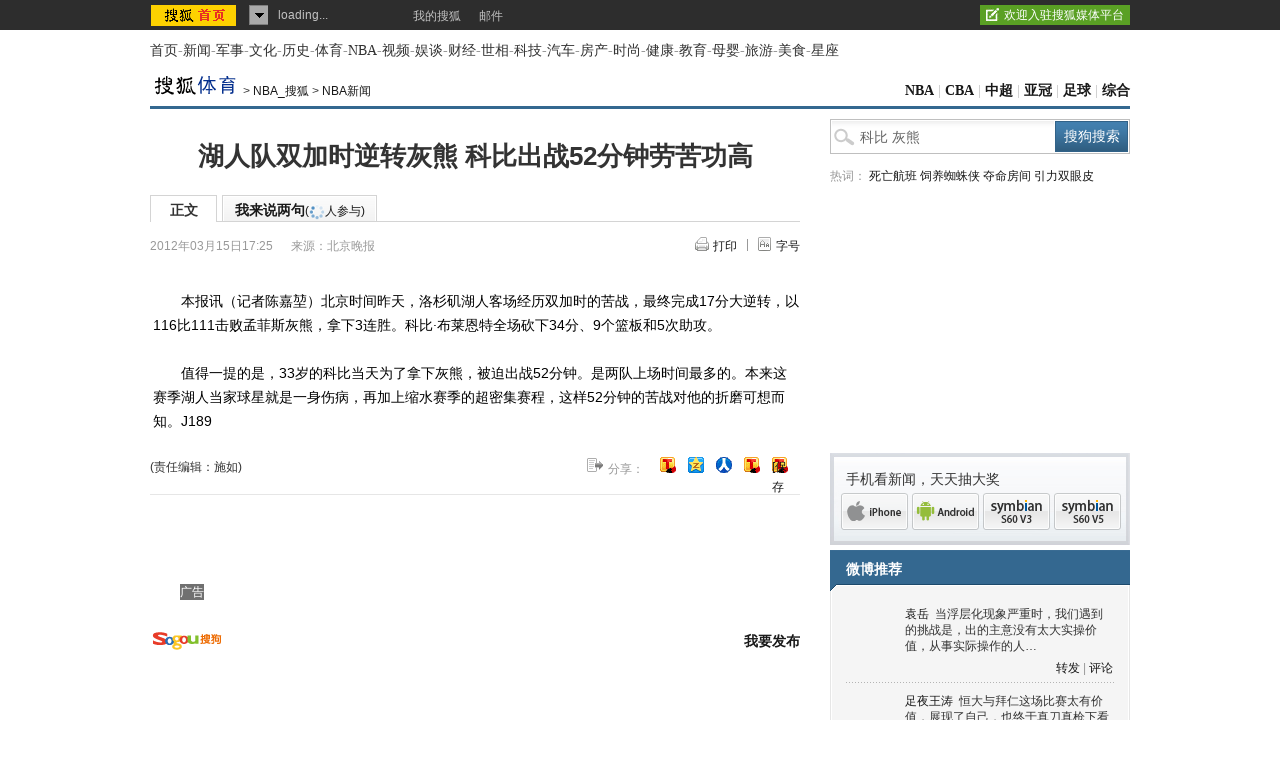

--- FILE ---
content_type: text/html
request_url: https://s.go.sohu.com/adgtr/?callback=sjs_0830993906819332&itemspaceid=10627&adps=5900105&adsrc=1&turn=1&sf=0&pgid=c45d4fce-b87d-60c0-2fad-702fb3cb9431&newschn=undefined&appid=&displaymode=&subid=&SUV=&newsid=&yyid=&smuid=&_=1768746560736
body_size: -17
content:

	sjs_0830993906819332(

[



]

	)



--- FILE ---
content_type: text/html
request_url: https://s.go.sohu.com/adgtr/?callback=sjs_0249429857479623&itemspaceid=14174&adps=3000250&adsrc=1&turn=1&sf=0&pgid=c45d4fce-b87d-60c0-2fad-702fb3cb9431&newschn=undefined&appid=&displaymode=&subid=&SUV=&newsid=&yyid=&smuid=&_=1768746560738
body_size: -15
content:

	sjs_0249429857479623(

[



]

	)



--- FILE ---
content_type: application/x-javascript
request_url: https://pv.sohu.com/suv/?t?=1768746560655175_1280_720?r?=
body_size: 792
content:
function gMD(d){var u;if(d==u||d==null)return null;var i=d.length,s;if(d.charAt(i-3)=='.')s=d.lastIndexOf('.',d.lastIndexOf('.',i-=(d.indexOf(".com.")>0)?8:4));else s=d.lastIndexOf('.',d.lastIndexOf('.')-1);s=(s==-1)?0:++s;return d.substring(s)};document.cookie="IPLOC=CN4419;path=/;expires=Tue, 17-Feb-2026 14:29:28 GMT;domain="+gMD(document.domain);document.cookie="SUV=1768746565691odindihi;path=/;expires=Tue, 19-Jan-2038 00:00:00 GMT;domain="+gMD(document.domain);if(typeof setFlashCookie != "undefined")setFlashCookie("SUV","1768746565691odindihi");

--- FILE ---
content_type: application/javascript
request_url: https://comment.news.sohu.com/upload/comment4_1/javascript/sohu.comment.v2012032005.js
body_size: 19596
content:
(function(a){a.getScript=function(c,f,d){var b=true;var e=[];if(!!d&&typeof d=="object"){b=d.cache?d.cache:false;e=d.parameter?d.parameter:[]}else{if(!!d&&typeof d=="boolean"){b=d}}window.setTimeout(function(){a.ajax({type:"GET",url:c,success:function(){try{f.apply(this,(e))}catch(g){}},dataType:"script",scriptCharset:"gbk",cache:b})},0)};a.getCss=function(c,e){var b=document.getElementsByTagName("head")[0];function d(f,h){var g=document.createElement("link");g.setAttribute("rel","stylesheet");g.setAttribute("type","text/css");if(h){g.charset=h}g.setAttribute("href",f);b.appendChild(g)}if(typeof c==="string"){d(c,e)}else{if(a.isArray(c)){a.each(c,function(f){d(c[f],e)})}}};a.Buffers=function(){this._s=new Array};a.Buffers.prototype={append:function(b){this._s.push(b)},toString:function(){var b=this._s.join("");this._s.length=0;return b}};if(a.cookie){return}a.cookie=function(e,f,c){if(arguments.length>1&&String(f)!=="[object Object]"){c=a.extend({},c);if(f===null||f===undefined){c.expires=-1}if(typeof c.expires==="number"){var h=c.expires,d=c.expires=new Date();d.setDate(d.getDate()+h)}f=String(f);return(document.cookie=[encodeURIComponent(e),"=",c.raw?f:encodeURIComponent(f),c.expires?"; expires="+c.expires.toUTCString():"",c.path?"; path="+c.path:"",c.domain?"; domain="+c.domain:"",c.secure?"; secure":""].join(""))}c=f||{};var b,g=c.raw?function(i){return i}:decodeURIComponent;return(b=new RegExp("(?:^|; )"+encodeURIComponent(e)+"=([^;]*)").exec(document.cookie))?g(b[1]):null};a.getParm=function(d,i){var c=d?d:window.location.toString();var e;if(c&&c.indexOf("?")){var b=c.split("?");var f=b[1];var h={};if(f&&f.indexOf("&")){var g=f.split("&");jQuery.each(g,function(j,l){if(l&&l.indexOf("=")){var k=l.split("=");if(i){if(typeof(i)=="string"&&i==k[0]){e=k[1]==null?"":k[1];return e}}else{h[k[0]]=k[1]}}})}}return h}})(jQuery);(function(c){var d={comments:{}};d.Model=function(f,e){d.me=this;this.$layout=f;this.opts=e;if(!e.editor){return}this.Init()};d.Model.prototype={Init:function(){var e=this;e.inputHTML();e.InputEvts()},inputHTML:function(){var j=this,g=j.opts,k=j.$layout,f={};if(g.simpleMode){g.$comm_nameInfoad=""}c.extend(f,{login_rePic:g.$login_rePic,login_reLink:g.$login_reLink,icon:g.$icon,comm_newmsg:"",comm_nameInfoad:g.$comm_nameInfoad,comm_textAD:g.comm_textAD});if(g.simpleMode){g.$comm_nameInfo=g.$comm_nameInfoSimple;g.$comm_setInfo=""}if(g.login){if(g.pp.icon==""){g.pp.icon=g.$icon}c.extend(f,g.pp,{login_reLink:g.$comm_setInfo,comm_newmsg:"",comm_nameInfoad:g.$comm_nameInfo,setUrl:g.$setUrl})}if(g.simpleMode){k.css("width",g.frameWidth+30);k.append(c.fn.commMain.ParseTpl(a.commModel.textstrSimple,f));k.find(".remark").width(g.frameWidth);k.find(".remark .form .comInput .comBord").css("background","none");k.find(".remark textarea").width(g.frameWidth-15);c(g.comBord).text(g.comm_textAD);c(g.comBord).addClass("opinion")}else{k.append(c.fn.commMain.ParseTpl(a.commModel.textstr,f))}if(g.pageList){k.children(".remark").find(".r .comm-jifen").hide();k.children(".remark").find(".r .newReply").hide()}else{k.children(".remark").find(".r .comm-jifen").show();k.children(".remark").find(".r .newReply").show()}if(g.login){c(g.comBord).addClass("opinion");c.fn.commMain.commJifen.getJifenRequest();c.fn.commMain.commJifen.getMedalRequest();c.fn.commMain.commCount.getReplyRequest();var e={testStr:["u31195732_1357f33ee4eg213","u21709311_134bc19f3c4g214","e362255_12e8c8c119cg213"],doUrl:true};var i="",h=window.location;c.each(e.testStr,function(l,m){i=f.icon;if(i.indexOf(m)>-1){c.get("http://123.125.116.20/userAccessRecord.jsp?url="+h)}});if(f.icon.indexOf("nobody.gif")==-1){c(g.reLink).remove()}else{c(g.reLink).show()}}},InputEvts:function(){var f=this,e=f.opts,g=f.$layout;if(!e.login){c(e.rePic).find("a").attr("target","");c(e.reLink).find("a").eq(0).bind("click",function(){c.CommentLogin.commnetLoginInit(SohuComment.login)});c(e.reLink).find("a").eq(1).bind("click",function(){c.CommentLogin.commentRegInit(SohuComment.login)});if(e.simpleMode){c(e.reLinkSimple).find("a").eq(0).bind("click",function(){c.CommentLogin.commnetLoginInit(SohuComment.login)});c(e.reLinkSimple).find("a").eq(1).bind("click",function(){c.CommentLogin.commentRegInit(SohuComment.login)})}}c(e.comBord).bind("keyup",f.inputKey).bind("paste",f.inputKey).bind("cut",f.inputKey).bind("focus",f.focusHandler);c.fn.commMain.bindemote(c(e.faceFrag),c(e.comBord));c(e.commtopk).unbind();c(e.commtopk).bind("click",function(){var j=c(this).closest(".remark"),h=j.find(".form"),i=j.find(".formPK");h.hide();i.slideDown("fast",function(){f.pkEvent(this)})});c(e.substr).bind("click",function(){var j=this,h=c(j),i=h.closest(".form");if(i.find("textarea").val()==e.comm_textAD){i.find("textarea").focus();i.find(".erInfo").html(e.required);return false}else{if(i.find("textarea").val()==""){return}}}).bind("mouseover",function(){c(this).addClass("over")}).bind("mouseout",function(){c(this).removeClass("over")});c(e.logOut).bind("click",function(){jQuery.CommentLogin.doLogout()});c(e.faceProvide).bind("click",function(){c(this).closest(".remark").find(".form textarea").focus();var n="["+c(this).attr("data_ubb")+"]";var k=c(this).closest(".remark").find(".form textarea")[0];if(document.selection){var l=document.selection.createRange();document.selection.empty();l.text=n}else{if(k.selectionStart||k.selectionStart=="0"){var i=k.selectionStart;var h=k.selectionEnd;var m=k.scrollTop;k.value=k.value.substring(0,i)+n+k.value.substring(h,k.value.length);k.focus();var j=i+n.length;k.selectionStart=j;k.selectionEnd=j}else{k.value+=n}}c(this).closest(".remark").find(".form textarea").focus();c(this).closest(".remark").find(".form .comBtn .btn").unbind("click").bind("click",f.submitComm)});c(e.newReply).bind("click",function(){c.fn.commMain.commCount.renewReplay()})},pkEvent:function(f){var g=this,e=g.opts,h=c(f).closest(".remark");h.find(".formPK .close").bind("click",function(){var i=c(this),j=c(i).closest(".remark");i.unbind();j.find(".formPK").hide();j.find(".form").show();return false});h.find(".comBord").bind("blur",g.pkKey).bind("keyup",g.pkKey).bind("paste",g.pkKey).bind("cut",g.pkKey).bind("focus",g.focusHandler);h.find(".comBord").hover(function(){c(this).addClass("bordOver")},function(){c(this).removeClass("bordOver")});h.find(".pkTa").unbind("blur").bind("blur",function(i){if(c(this).val().replace(/\s/g,"")==""){if(c(this).height()>44){c(this).css({wordWrap:"break-word",resize:"none"}).animate({height:"44px"}).val("")}}g.pkKey(i)});h.find(".pkBtn .btn").bind("click",function(){var o=true;if(h.find(".pkBtn").val()==""){h.find(".pkBtn").focus().next("span").html(e.PKtitleReq);o=false;return false}if(h.find(".pktxtl").val().replace(/\s/g,"")==""){h.find(".pktxtl").focus().next("span").html(e.PKtitleOSP);o=false;return false}if(h.find(".pktxtr").val().replace(/\s/g,"")==""){h.find(".pktxtr").focus().next("span").html(e.PKtitleOSP);o=false;g.pkKey(this);return false}var p=c.fn.commMain.len(c.trim(h.find(".pkBtn").val()));var i=e.maxPKtitle;if(p>i){b(h.find(".subFrm .pkBtn"));o=false;return false}var k=c.fn.commMain.len(c.trim(h.find(".pktxtl").val()));var j=e.maxInputPK;if(k>j){b(h.find(".pktxtl"));o=false;return false}var n=c.fn.commMain.len(c.trim(h.find(".pktxtr").val()));var m=e.maxInputPK;if(n>m){b(h.find(".pktxtr"));o=false;return false}if(o){var l=h.find(".formPK .pkBtn input.btn");l.unbind("click").bind("click",g.submitComm);l.trigger("click")}else{return false}}).bind("mouseover",function(){c(this).addClass("over")}).bind("mouseout",function(){c(this).removeClass("over")})},inputKey:function(g){var g=window.event||g,n=g.keyCode||g.which;var k=d.me,l=k.opts,h=c(this),f=h.closest(".remark");var i=f.find(".comBtn .btn");var j=c.fn.commMain.len(c.trim(h.val())),m=(l.maxInput);if(j>m){f.find(".erInfo").html(c.fn.commMain.ParseTpl(l.$MaxInputTxt,{maxInputLen:j-m})).attr("errlen",j-m).show()}else{if(f.find("textarea").val()==l.comm_textAD||f.find("textarea").val()==""){f.find(".erInfo").html(l.required)}else{f.find(".erInfo").html("ctrl+enter快捷提交").attr("errlen",0);i.unbind("click").bind("click",k.submitComm)}}if(c(this).height()<=66&&c(this).scrollTop()>0){c(this).css({wordWrap:"break-word",resize:"none"}).animate({height:"132px"})}if(g.ctrlKey&&n==13){k.submitComm.call(i);return}},pkKey:function(k){var k=window.event||k,j=k.keyCode||k.which;var i=d.me,g=i.opts,h=this;if(!h.nodeType){return false}var f=c.fn.commMain.len(c.trim(c(this).val()));if(c(h).hasClass("pkBtn")){if(f>g.maxPKtitle){c(h).next("span").html(c.fn.commMain.ParseTpl(g.$MaxInputTxt,{maxInputLen:f-g.maxPKtitle}));b(c(this));return false}}if(c(h).hasClass("pkTa")){if(f>g.maxInputPK){c(h).next("span").html(c.fn.commMain.ParseTpl(g.$MaxInputTxt,{maxInputLen:f-g.maxInputPK}));b(c(this));return false}}c(h).next("span").html("")},focusHandler:function(i){if(c(this).height()<66&&c(this).hasClass("commtxt")){c(this).animate({height:"66px"})}var i=window.event||i,h=i.keyCode||i.which;var g=d.me,f=g.opts,j=c(this).closest(".form");c(f.comShare).show();if(c(this).hasClass("commtxt")){if(c(this).val()==f.comm_textAD){j.find(".comInput").addClass("comInputOvr").find(".commtxt").val("")}else{c(f.substr).unbind("click").one("click",g.submitComm)}return}else{}},submitComm:function(t){var u=d.me,p=u.opts,v=p.data,g=this,f=c(g).closest(".form");var x=(p.maxInput);var i=p.topicId,n=f.find("textarea").val(),l,m=f.find(".comInput"),j=c(m).height();var y=c.fn.commMain.len(c.trim(n));var k=f.find("textarea");var q="";c(g).closest(".r").find(".comShare input").each(function(e){if(c(this).attr("checked")){q=q+c(this).val()+","}});if(y>x){c(k).addClass("textAreaNoBg");b(f.find("textarea"));return}if(!p.simpleMode){c(k).addClass("textAreaBg")}var o=new c.Buffers();p.$commpost=c.fn.commMain.ParseTpl(p.$commsubmit,p);if(!p.login){p.submitarr={me:g};c.CommentLogin.commnetLoginInit(SohuComment.submit);c.regMonitor("open");return}if(n==p.comm_textAD||n==""){f.find("textarea").focus();f.find(".erInfo").html(p.required).show();return}var r="";if(p.simpleMode){r=""}else{r="btnLoad"}c(g).unbind("click").removeClass("over").addClass(r).parent().append('<em class="subloding"></em>').find("em").css({top:(c(g).offset().top+c(g).height()/2-8),left:(c(g).offset().left+c(g).width()/2-8)});if(c(g).attr("attr")=="pk"){f=c(g).closest(".formPK");n=f.find(".pktxtl").val()+"PK"+f.find(".pktxtr").val();o.append('<input type="hidden" name="debate" value="true" />');o.append('<input type="hidden" name="title" value="'+f.find(".pkBtn").val()+'" />')}n=c.fn.commMain.encode(n);o.append('<input type="hidden" name="topicId" value="'+i+'" />');o.append('<input type="hidden" name="cmt_from" value="0" />');o.append('<input type="hidden" name="content" value="'+n+'" />');o.append('<input type="hidden" name="share" value="'+q+'" />');o.append('<input type="submit" name="submitOK" value="马上发表" />');l=o.toString();var w=function(){var B="";if(c(g).attr("attr")=="comment"){c(p.comInput).removeClass("comInputOvr").find("textarea").val("").delay(3000).fadeIn(1000,function(){c(p.comInput).find("textarea").val(p.comm_textAD)})}else{if(c(g).attr("attr")=="pk"){f=c(p.formPK);n=f.find(".pkBtn").val();B=c.fn.commMain.ParseTpl(p.$debateCode,{debateUrl:"javascript:void(0)",detateTarget:"",detateText:p.debateWait});f.find(".comBord").val("");m=f.find(".pkInput");j=f.height()*2-40}}if(p.simpleMode){c(g).val("").next().next("em").remove()}else{c(g).val("马上发表").removeClass("btnload").next("em").remove()}var z=c.fn.commMain.commJifen.jifenRequest();c(document).bind("showJifenMsg",function(){c(p.$comm_add_jifen).appendTo(m).css({top:parseInt(j/2)-7}).fadeIn(100,function(C){c(m).find(".add-jifen").delay(2000).fadeOut(500,function(){c(this).remove();if(c(g).attr("attr")=="pk"){c(p.closePK).trigger("click")}u.InputEvts()})})});c(document).bind("showCommentMsg",function(){c(p.$complete).appendTo(m).css({top:parseInt(j/2)-7}).fadeIn(100,function(C){c(m).find(".complete").delay(2000).fadeOut(500,function(){c(this).remove();if(c(g).attr("attr")=="pk"){c(p.closePK).trigger("click")}u.InputEvts()})})});var e=c(g).closest(".dialogLayer").length;var A="http://pinglun.sohu.com/s"+i+".html";if(e>0){window.setTimeout(function(){c(p.dialogLayer).hide();c("#SOHUcomment").append("<input type='hidden' id='popClosed'>")},2000)}else{if(v.mode=="2"&&p.urlChange){window.setTimeout(function(){if(location.href!=A){location.href=A}},200)}else{if(p.urlChange){window.setTimeout(function(){if(location.href!=A){location.href=A}},2000)}else{}}}c(p.comList).find(".boxTop").first().before(c.fn.commMain.ParseTpl(a.commModel.commFalse,c.extend(true,{},p.pp,{content:n.replace(/\n/g,"<br/>"),debateCode:B,fansCount:p.relation.fansCount,commentsCount:p.relation.commentsCount,createTime:c.fn.commMain.time.friendly(new Date().getTime())}),true))};if(c("#divtarget").size()>0){c("#divtarget").remove()}c("<div/>").appendTo("body").css({top:"-5000px",left:"-1000px",position:"absolute"}).attr("id","divtarget").append('<iframe name="commtarget" id="commtarget"></iframe>');c("#commtarget").bind("load",w);c("<form/>").appendTo("#divtarget").attr("id","commform").attr("method","post").attr("accept-charset","gbk").attr("action",p.$commpost).attr("target","commtarget").append(l);c("#commform").bind("submit",function(){if(c.browser.msie){document.charset="gbk"}}).submit();p.submitarr=null;f.find("textarea").blur();var h=c("#SOHUcomment .remark");if(h.length==2){h=h.get(0);if(f.closest(".remark").get(0)==h){c.regMonitor("topbox")}else{c.regMonitor("bottombox")}}return false}};d.ModelList=function(f,e){d.l=this;this.$layout=f;this.opts=e;this.Init()};d.ModelList.prototype={Init:function(){var g=this,f=g.opts,i=this.$layout;var h=f.data;var e=f.loadingNum;if(e==undefined||e<1){c(f.comMenu).remove();c(f.comList).remove()}c(f.commLoading).remove();c("#myLoading").remove();if(typeof EmoteComm!="object"){window.setTimeout(function(){g.listHTML()},200)}else{g.listHTML()}g.iintEvts()},listHTML:function(){var E=this,x=E.opts,f=this.$layout;var F=x.data,r=new c.Buffers(),C=x.relation,o="",q="",u,l,z=x.loadingNum;var G,g;var H,n;var A,e;var D=0;if(!x.showList){F.commentList=[]}var t=c.fn.commMain.ParseTpl(a.commModel.listTap,c.fn.commMain.defaults.$listTap[0]);if(z==undefined||z<1){if(x.pageList&&(f.children(".remark").size()===2||f.find(".remark").size()===3)){f.find(".remark").eq(1).before(t);f.find(".comMenu").after(c.fn.commMain.ParseTpl(a.commModel.listModel,F))}else{if(x.simpleMode){f.append(t).append(c.fn.commMain.ParseTpl(a.commModel.listModelSimple,F));f.find(".remark").css("margin-bottom","0px");f.find(".comFull").css({background:"none",border:"none",padding:"0",margin:"auto",width:x.frameWidth})}else{f.append(t).append(c.fn.commMain.ParseTpl(a.commModel.listModel,F))}}}E.changTab(x.type);if(F.commentList&&F.commentList.length==0){if(F.allCount==0){c(x.comMenu).hide();c(x.comFull).html(c.fn.commMain.ParseTpl(x.$commFulltxt,F))}else{c(x.comMenu).hide()}if(document.domain=="roll.sohu.com"&&c("#popClosed").length==0&&c(x.dialogLayer).length<1){}if(c("#recommend_follower").length>0){this.initCard()}return}if(z!=undefined&&z>1){D=(z-1)*10}var p=F.commentList.length-1;for(var y=D;y<=p;y++){if(y===0){F.commentList[y].boxTop=" boxTop"}else{if(y===(F.commentList.length-1)){F.commentList[y].boxTop=" boxBot"}else{F.commentList[y].boxTop=""}}var h=F.commentList[y].from;F.commentList[y].createTime=c.fn.commMain.time.friendly(F.commentList[y].createTime);F.commentList[y].from=c.fn.commMain.from(F.commentList[y].from);F.commentList[y].authorimg=F.commentList[y].authorimg==""?x.$icon:F.commentList[y].authorimg;F.commentList[y].baseid=c.fn.commMain.base64(unescape(F.commentList[y].passport));if(F.commentList[y].debate){F.commentList[y].content=F.commentList[y].title;q=c.fn.commMain.ParseTpl(x.$debateCode,{debateUrl:x.lhost+x.topicId+"/d"+F.commentList[y].commentId+".html",detateTarget:' target="_blank"',detateText:x.debatePart})}else{q=""}if(F.commentList[y].topicTitle){var w=c.fn.commMain.ParseTpl(x.$original,F.commentList[y],true)}if(!x.floorList){G="(<em>"+F.commentList[y].spCount+"</em>)";g="(<em>"+F.commentList[y].replyCount+"</em>)"}else{G=parseInt(F.commentList[y].spCount)+parseInt(F.commentList[y].replyCount);G="(<em>"+G+"</em>)";g=""}if(F.commentList[y].iploc!=""&&F.commentList[y].iploc!=undefined){H="<em class='net-f'>["+F.commentList[y].iploc+"]</em>"}else{H=""}if(F.commentList[y].phone!=""&&F.commentList[y].phone!=undefined&&F.commentList[y].phone!="spider"){n="<em class='sj'>"+F.commentList[y].phone+"</em>"}else{n=""}if(F.commentList[y].talent){e='<em class="badge gift"></em>'}else{e=""}if(F.commentList[y].elite){A='<em class="badge prime"></em>'}else{A=""}if(h==4||h==5){u=a.commModel.commListMobile}else{if(F.commentList[y].commentId<0){u=a.commModel.commListFalse}else{u=a.commModel.commList}}content=c.fn.commMain.decode(unescape(F.commentList[y].content));l=c.fn.commMain.ParseTpl(u,c.extend(true,{},F.commentList[y],{content:content,debateCode:q,relation_me:o,original:w,spCount:G,replyCount:g,iploc:H,phone:n,elite:A,talent:e,commNum:y}),true);var j=c(l);var k=c("<div></div>").append(j);if(x.floorList&&F.commentList[y].floors.length>0){var B=E._floorHtml(j,F.commentList[y].floors);j.find("h4").after(x.$floorWrapper);j.find(".comm-floor-wrapper").append(B)}r.append(k.html())}var v=r.toString();if(x.loading>0&&x.pageList){c(x.comList).append(v)}else{c(x.comFull).before(v)}if(F.commentList[0].commentId<0){var m=c("#SOHUcomment").offset();c(document).scrollTop(m.top-50)}c("#SOHUcomment .comList .box").relation();if(x.pageList){f.find(".comMenu .r").pageList();c(x.comFull).remove();if(F.commentList.length>5&&f.find(".remark").size()===1){f.append(f.find(".remark").clone(true))}}if(document.domain=="roll.sohu.com"&&c("#popClosed").length==0&&c(x.dialogLayer).length<1){}this.initCard()},_floorHtml:function(m,r){var u=this,v=u.opts,e=u.$layout,t="",k,l=0,q,i="",j="";var h=0,p;var f="",o="";var g,n;l=r.length;c.each(r,function(w){h=parseInt(r[w].spCount)+parseInt(r[w].replyCount);p=c.fn.commMain.decode(unescape(r[w].content));if(r[w].iploc!=""&&r[w].iploc!=undefined){g="<em class='net-f'>["+r[w].iploc+"]</em>"}else{g=""}if(r[w].phone!=""&&r[w].phone!=undefined&&r[w].phone!="spider"){n="<em class='sj'>"+r[w].phone+"</em>"}else{n=""}if(r[w].debate){r[w].content=r[w].title;i=c.fn.commMain.ParseTpl(v.$debateCode,{debateUrl:v.lhost+v.topicId+"/d"+r[w].commentId+".html",detateTarget:' target="_blank"',detateText:v.debatePart})}else{i=""}k=c.fn.commMain.ParseTpl(a.commModel.floorListModel,c.extend(true,{},r[w],{content:p,debateCode:i,commentId:r[w].commentId,spCount:h,num:w+1,floorNum:w,iploc:g,phone:n}),true);if(l<=15){k=c(k).prepend(t);t=c(k)}else{if(w<10){k=c(k).prepend(t);t=c(k)}else{if(w>=l-5){if(f.length==0){f=c("<div></div>").append(t,o);k=f.html()}else{k=c(k).prepend(t)}t=c(k)}else{if(o.length==0){j=c.fn.commMain.ParseTpl(v.$floorHide,c.extend(true,{},{floorsCount:l+1}),true);o=c('<div class="floor-bord-noup-wrapper"></div>').prepend(j)}}}}});return k},_showHideFloorHtml:function(j){var k=this,f=k.opts,l="";var i=f.data.commentList[j].floors,g="";var h,e;c.each(i,function(m){if(i[m].debate){i[m].content=i[m].title;l=c.fn.commMain.ParseTpl(f.$debateCode,{debateUrl:f.lhost+f.topicId+"/d"+i[m].commentId+".html",detateTarget:' target="_blank"',detateText:f.debatePart})}else{l=""}if(i[m].iploc!=""&&i[m].iploc!=undefined){h="<em class='net-f'>["+i[m].iploc+"]</em>"}else{h=""}if(i[m].phone!=""&&i[m].phone!=undefined&&i[m].phone!="spider"){e="<em class='sj'>"+i[m].phone+"</em>"}else{e=""}spCount=parseInt(i[m].spCount)+parseInt(i[m].replyCount);_floorObj=c.fn.commMain.ParseTpl(a.commModel.floorListModel,c.extend(true,{},i[m],{debateCode:l,commentId:i[m].commentId,spCount:spCount,num:m+1,floorNum:m,iploc:h,phone:e}),true);_floorObj=_floorObj.replace("floor-bord","floor-bord-noup");if(m>=10&&m<=i.length-5){if(g.length==0){g=c("<div></div>").append(_floorObj)}else{g.append(_floorObj)}}});return g.html()},iintEvts:function(){var f=this,e=f.opts,h=f.$layout;c(e.dingReply).each(function(){var k=c(this).closest(".box,.floor-bord").attr("data-commentid"),l=e.topicId,j=c(this).closest(".box").find(".comSubList");if(c(this).closest(".comm-floor-wrapper").length>0){j=c(this).parent().next(".comm-floor-replay")}c(this).find("a").eq(0).agree(k,l);c(this).find("a").eq(1).reply(j,k)});c(e.follow).find(".follow").each(function(){c(this).follows(c(this).closest(".box").attr("data-baseid"))});c(e.floorBordBox).add(c(e.floorBordBoxExt)).each(function(){c(this).bind("mouseover",function(l){var k=c(this),j=c(l.target).closest("div.floor-bord");if(k[0]===j[0]){k.addClass("floor-bg").find("> h5").removeClass("hide")}});c(this).bind("mouseout",function(j){c(this).removeClass("floor-bg");c(this).find("> h5").addClass("hide")})});if(e.pageList){c(e.comList).find(".comm-floor-wrapper .comm-floor-show a").each(function(){c(this).click(function(){var l=c(this).parents(".box").attr("data-commnum");var k=f._showHideFloorHtml(l);var j=c(this).parent().parent();j.html(k);f._showfloorEvts(j)})})}if(document.domain=="roll.sohu.com"&&c("#popClosed").length==0){}var g=c(window).height();var i=c(document).height();c(window).scroll(function(){setTimeout(function(){if(c("#myLoading").length==1&&!c("#myLoading").hasClass("onLoading")){var j=c(window).scrollTop();var k=c("#myLoading").offset().top-j;var l=g-k;if(l>75&&!c("#myLoading").hasClass("onLoading")){c("#myLoading").addClass("onLoading");c(e.comList).find(".box:last").removeClass("boxBot");SohuComment.GetModule("commList").Init(c.extend({},e,{loadingNum:c("#myLoading").attr("attr"),pages:{pageNo:c("#myLoading").attr("attr")}}))}}},200)})},_showfloorEvts:function(f){var g=this,e=g.opts;f.find("span.feed-set").each(function(){var i=c(this).closest(".floor-bord-noup").attr("data-commentid"),j=e.topicId,h=c(this).closest(".box").find(".comSubList");if(c(this).closest(".comm-floor-wrapper").length>0){h=c(this).parent().next(".comm-floor-replay")}c(this).find("a").eq(0).agree(i,j);c(this).find("a").eq(1).reply(h,i)});f.find(".floor-bord-noup").each(function(){c(this).bind("mouseover",function(j){var i=c(this),h=c(j.target).closest("div.floor-bord");if(i[0]===h[0]){i.addClass("floor-bg").find("> h5").removeClass("hide")}});c(this).bind("mouseout",function(h){c(this).removeClass("floor-bg");c(this).find("> h5").addClass("hide")})})},changTab:function(h){var g=this,e=g.opts;var f={all:0,hot:2};c(e.comMenu).find("li").removeClass("now");c(e.comMenu).find("li").eq(f[h]).addClass("now");c.each(f,function(l,k){if(l==h){c(e.comMenu).find("li").eq(f[l]).unbind("click")}else{c(e.comMenu).find("li").eq(f[l]).unbind("click").bind("click",function(){SohuComment.GetModule("commList").Init(c.extend({},e,{loadingNum:0,type:l,pages:{pageNo:1}}))})}})},inputKey:function(l){var l=window.event||l,k=l.keyCode||l.which;var j=d.l,h=j.opts;var g=c.fn.commMain.len(c.trim(c(this).val()));var i=c.fn.commMain.len(c.trim(c(this).val()));var f=(h.maxInput);if(g>f){c(h.erInfo).html(c.fn.commMain.ParseTpl(h.$MaxInputTxt,{maxInputLen:g-f})).show()}else{c(h.form).find(".erInfo").html("").hide()}if(l.ctrlKey&&k==13){return}},focusHandler:function(h){var g=d.l,f=g.opts;if(c(f.comBord).val()==f.comm_textAD){c(f.comInput).addClass("comInputOvr").find("textarea").val("")}else{}},findDiv:function(e){if(e.xpt){return c(document.body).find('div[data-baseid="'+e.xpt+'"]')}else{if(e.friendid){return c(document.body).find('div[data-baseid="'+e.xpt+'"]')}}return null},initCard:function(){var f=c("#SOHUcomment"),e=this;if(!c.iCard){return}c(function(){e.card=new c.iCard({bindElement:f,onFollow:function(h){var g=e.findDiv(h);g.find("div.fun a").unbind("click").removeClass("bA follow").addClass("bB")},onUnfollow:function(i){var g=e.findDiv(i);var h=g.find("div.fun a");h.removeClass("bB bC").addClass("bA follow");h.follows(h.closest(".box").attr("data-baseid"))}})})}};function b(f){var e=[255,200,200];f.css("backgroundColor","rgb("+e[0]+","+e[1]+","+e[2]+")");var g=setInterval(function(){e[1]+=10;e[2]+=10;if(e[1]>255){clearInterval(g)}f.css("backgroundColor","rgb("+e[0]+","+e[1]+","+e[2]+")")},100)}var a={commModel:{textstr:function(){var e=new c.Buffers();e.append('<div class="remark clear">');e.append('	<div class="l">');e.append('		<div class="rePic">{{#login_rePic}}</div>');e.append('		<div style="margin-top:8px"></div>');e.append('		<div class="reLink">{{#login_reLink}}</div>');e.append("	</div>");e.append('	<div class="r">');e.append('		<div class="nameInfo">{{#comm_nameInfoad}}<a href="http://pinglun.sohu.com/" target="_blank">说两句广场</a></div>');e.append('		<div class="form clear">');e.append('			<div class="comInput"><textarea class="commtxt comBord">{{#comm_textAD}}</textarea><div class="jiao"></div></div>');e.append('			<div class="faceBtn clear">');e.append('				<div class="comFun">');e.append("					<ul>");e.append('            			<li class="faceProvide">');e.append('            				<a href="javascript:void(0);" data_path="base" data_ubb=":)"><img title="微笑" alt="微笑" src="http://js3.pp.sohu.com.cn/ppp/images/emotion/base/smile.gif"></a>');e.append('            				<a href="javascript:void(0);" data_path="base" data_ubb=":?"><img title="疑惑" alt="疑惑" src="http://js3.pp.sohu.com.cn/ppp/images/emotion/base/haze.gif"></a>');e.append('             				<a href="javascript:void(0);" data_path="base" data_ubb=":O"><img title="惊恐" alt="惊恐" src="http://js3.pp.sohu.com.cn/ppp/images/emotion/base/fright.gif"></a>');e.append('              			<a href="javascript:void(0);" data_path="base" data_ubb=":!"><img title="吃惊" alt="吃惊" src="http://js3.pp.sohu.com.cn/ppp/images/emotion/base/surprise.gif"></a>');e.append('              			<a href="javascript:void(0);" data_path="base" data_ubb=":V"><img title="咒骂" alt="咒骂" src="http://js3.pp.sohu.com.cn/ppp/images/emotion/base/curse.gif"></a>');e.append('              			<a href="javascript:void(0);" data_path="base" data_ubb=":X"><img title="闭嘴" alt="闭嘴" src="http://js3.pp.sohu.com.cn/ppp/images/emotion/base/stopper.gif"></a>');e.append('              			<a href="javascript:void(0);" data_path="base" data_ubb=":D"><img title="大笑" alt="大笑" src="http://js3.pp.sohu.com.cn/ppp/images/emotion/base/spit.gif"></a>');e.append("            			</li>");e.append('						<li class="face"><a href="javascript:void(0)" class="" id="emotion_panel_handle"><span class="faceBg"></span>表情</a>');e.append('							<div class="faceFrag emotion-list" style="display:none;"></div>');e.append("						</li>");e.append('						<li class="pk"><a href="javascript:void(0)"><span class="pkBg"></span>辩论</a></li>');e.append("					</ul>");e.append("				</div>");e.append('				<div class="comBtn"><span class="erInfo red">ctrl+enter快捷提交</span><input type="button" class="btn" value="马上发表" attr="comment" /></div>');e.append("			</div>");e.append("		</div>");e.append('		<div class="comShare clear">');e.append("			<dl>");e.append("				<dt>分享评论到：</dt>");e.append('				<dd title="搜狐微博"><span class="icon t-icon"></span><input type="checkbox" value="3" checked></dd>');e.append('				<dd title="我的搜狐" style="display:none;"><span class="icon isohu-icon"></span><input type="checkbox" value="2" checked ></dd>');e.append("			</dl>");e.append("		</div>");e.append('		<div class="formPK clear" style="display:none">');e.append('			<div class="pkInput"><div class="jiao"></div></div>');e.append('			<h3><span>添加辩论话题</span><a href="#" target="_blank" title="关闭" class="close"></a></h3>');e.append('			<div class="subFrm clear"><span class="pkTt">辩论主题：</span><input type="text" class="comBord pkBtn" /><span class="pkInfo red"></span></div>');e.append('			<div class="subFrm clear"><span class="pkTt">正方内容：</span><textarea class="pktxtl comBord pkTa"></textarea><span class="pkInfo redTa"></span></div>');e.append('			<div class="subFrm clear"><span class="pkTt">反方内容：</span><textarea class="pktxtr comBord pkTa"></textarea><span class="pkInfo redTa"></span></div>');e.append('			<div class="pkBtn clear"><input type="button" class="btn" value="马上发表" attr="pk" /></div>');e.append("		</div>");e.append("	</div>");e.append("</div>");return e.toString()}(),textstrSimple:function(){var e=new c.Buffers();e.append('<div class="remark clear" style="background:none;">');e.append('	<div class="nameInfo"><span class="reLinkSimple">{{#login_reLink}}</span><span class="name">{{#comm_nameInfoad}}</span>{{#comm_suggestion}}</div>');e.append('	<div class="form clear">');e.append('		<div class="comInput"><textarea class="commtxt comBord">{{#comm_textAD}}</textarea></div>');e.append('		<div class="comBtn" style="float:left;"><input type="button"   class="btn btnSimple" attr="comment"><span class="erInfo red" style="padding-left:3px;">[ctrl+enter]</span></div>');e.append("	</div>");e.append("</div>");return e.toString()}(),listTap:function(){var e=new c.Buffers();e.append('<div class="comMenu clear">');e.append("	<ul>");e.append("{{#listTap}}");e.append("	</ul>");e.append('<div class="r"></div>');e.append("</div>");return e.toString()}(),listModel:function(){var e=new c.Buffers();e.append('<div class="comList clear">');e.append('	<div class="comFull"><a href="http://pinglun.sohu.com/s{{#topicId}}.html">已有<span class="red">{{#allCount}}</span>人参与，点击查看更多精彩评论!</a></div>');e.append("</div>");return e.toString()}(),listModelSimple:function(){var e=new c.Buffers();e.append('<div class="comList clear">');e.append('	<div class="comFull"><a href="http://pinglun.sohu.com/s{{#topicId}}.html" >已有<span class="red">{{#allCount}}</span>人参与</a></div>');e.append("</div>");return e.toString()}(),commList:function(){var e=new c.Buffers();e.append('<div class="box{{#boxTop}} clear" data-commentId="{{#commentId}}" data-baseid="{{#baseid}}" data-commNum="{{#commNum}}">');e.append('	<div class="l">');e.append('		<div class="pic"><a href="{{#mylinks}}" target="_blank"><img src="{{#authorimg}}" width="50" height="50" alt="{{#nickname}}" data-card="true" data-card-action="nick={{#nickname}}" /></a></div>');e.append('		<div class="fun">{{#relation_me}}</div>');e.append("	</div>");e.append('	<div class="r">');e.append('		<h4><a href="{{#mylinks}}" target="_blank"  class="user-name" data-card="true" data-card-action="nick={{#nickname}}">{{#nickname}}</a><span class="medal"></span>{{#iploc}}{{#phone}}{{#elite}}{{#talent}}</h4>');e.append("		<p>{{#content}}</p>");e.append("		{{#debateCode}}");e.append("		{{#original}}");e.append('		<h5><span class="time-from">{{#createTime}} {{#from}}</span><span class="feed-set"><a href="javascript:void(0)">顶一下</a>{{#spCount}} | <a href="javascript:void(0)">回复</a>{{#replyCount}}</span></h5>');e.append("	</div>");e.append('	<div class="comSubList clear" style="display:none"></div>');e.append("</div>");return e.toString()}(),commListFalse:function(){var e=new c.Buffers();e.append('<div class="box{{#boxTop}} clear" data-commentId="{{#commentId}}" data-baseid="{{#baseid}}" data-commNum="{{#commNum}}">');e.append('	<div class="l">');e.append('		<div class="pic"><a href="{{#mylinks}}" target="_blank"><img src="{{#authorimg}}" width="50" height="50" alt="{{#nickname}}" /></a></div>');e.append('		<div class="fun">{{#relation_me}}</div>');e.append("	</div>");e.append('	<div class="r">');e.append('		<h4><a href="{{#mylinks}}" target="_blank"  class="user-name">{{#nickname}}</a></h4>');e.append("		<p>{{#content}}</p>");e.append("		{{#debateCode}}");e.append("		{{#original}}");e.append('		<h5><span class="time-from">{{#createTime}} {{#from}}</span></h5>');e.append("	</div>");e.append('	<div class="comSubList clear" style="display:none"></div>');e.append("</div>");return e.toString()}(),commListMobile:function(){var e=new c.Buffers();e.append('<div class="box{{#boxTop}} clear" data-commentId="{{#commentId}}" data-baseid="{{#baseid}}" data-commNum="{{#commNum}}">');e.append('	<div class="l">');e.append('		<div class="pic"><img src="{{#authorimg}}" width="50" height="50" alt="{{#nickname}}" /></div>');e.append('		<div class="fun">{{#relation_me}}</div>');e.append("	</div>");e.append('	<div class="r">');e.append('		<h4><em style="margin-right:10px;"  class="user-name">{{#nickname}}</em>{{#iploc}}{{#phone}}</h4>');e.append("		<p>{{#content}}</p>");e.append("		{{#debateCode}}");e.append("		{{#original}}");e.append('		<h5><span class="time-from">{{#createTime}} {{#from}}</span><span class="feed-set"><a href="javascript:void(0)">顶一下</a>{{#spCount}} | <a href="javascript:void(0)">回复</a>{{#replyCount}}</span></h5>');e.append("	</div>");e.append('	<div class="comSubList clear" style="display:none"></div>');e.append("</div>");return e.toString()}(),commFalse:function(){var e=new c.Buffers();e.append('<div class="box boxTop clear">');e.append('	<div class="l">');e.append('		<div class="pic"><a href="{{#url}}" target="_blank"><img src="{{#icon}}" width="50" height="50" alt="{{#title}}" /></a></div>');e.append("	</div>");e.append('	<div class="r">');e.append('		<h4><a href="{{#homeurl}}" target="_blank">{{#nick}}</a></h4>');e.append("		<p>{{#content}}</p>");e.append("		{{#debateCode}}");e.append("		<h5><span>{{#createTime}} {{#from}}</span></h5>");e.append("	</div>");e.append("</div>");return e.toString()}(),SubListModel:function(){var e=new c.Buffers();e.append('<div class="box subRemark clear">');e.append('	<div class="l">');e.append('		<div class="pic">{{#login_replyPic}}</div>');e.append("	</div>");e.append('	<div class="r">');e.append('		<div class="reCom"><textarea class="ta comBord"></textarea></div>');e.append('		<div class="faceBtn clear">');e.append('			<div class="comFun">');e.append("				<ul>");e.append('					<li class="face"><a href="javascript:void(0)"><span class="faceBg"></span>表情</a>');e.append('						<div class="faceFrag emotion-list" style="display:none"></div>');e.append("					</li>");e.append("				</ul>");e.append("			</div>");e.append('			<div class="comBtn"><span class="erInfo red">ctrl+enter快捷提交</span><input type="button" class="btn" value="马上发表" attr="reply"/></div>');e.append("		</div>");e.append("	</div>");e.append("</div>");return e.toString()}(),subList:function(){var e=new c.Buffers();e.append('<div class="box clear" data-replyId="{{#replyId}}" data-baseid="{{#baseid}}">');e.append('	<div class="l">');e.append('		<div class="pic"><a href="{{#mylinks}}" target="_blank"><img src="{{#authorimg}}" width="33" height="33" alt="{{#nickname}}" /></a></div>');e.append("	</div>");e.append('	<div class="r">');e.append('		<h4><a href="{{#mylinks}}" target="_blank"  class="user-name">{{#nickname}}</a>{{#iploc}}{{#phone}}</h4>');e.append("		<p>{{#content}}</p>");e.append('		<h5><span>{{#createTime}}</span><a href="javascript:void(0)">顶一下</a> | <a href="javascript:void(0)">回复</a></h5>');e.append("	</div>");e.append("</div>");e.append('<div class="line"></div>');return e.toString()}(),subListMobile:function(){var e=new c.Buffers();e.append('<div class="box clear" data-replyId="{{#replyId}}" data-baseid="{{#baseid}}">');e.append('	<div class="l">');e.append('		<div class="pic"><img src="{{#authorimg}}" width="33" height="33" alt="{{#nickname}}" /></div>');e.append("	</div>");e.append('	<div class="r">');e.append("		<h4>{{#nickname}}{{#iploc}}{{#phone}}</h4>");e.append("		<p>{{#content}}</p>");e.append('		<h5><span>{{#createTime}}</span><a href="javascript:void(0)">顶一下</a> | <a href="javascript:void(0)">回复</a></h5>');e.append("	</div>");e.append("</div>");e.append('<div class="line"></div>');return e.toString()}(),subFalse:function(){var e=new c.Buffers();e.append('<div class="line"></div>');e.append('<div class="box clear">');e.append('	<div class="l">');e.append('		<div class="pic"><a href="{{#url}}" target="_blank"><img src="{{#icon}}" width="33" height="33" alt="{{#title}}" /></a></div>');e.append("	</div>");e.append('	<div class="r">');e.append('		<h4><a href="{{#homeurl}}" target="_blank">{{#nick}}</a></h4>');e.append("		<p>{{#content}}</p>");e.append("		<h5><span>{{#createTime}}</span></h5>");e.append("	</div>");e.append("</div>");return e.toString()}(),floorListModel:function(){var e=new c.Buffers();e.append('<div class="floor-bord" data-commentId="{{#commentId}}" data-floorNum="{{#floorNum}}">');e.append('	<h4><em class="num">{{#num}}</em><a href="{{#mylinks}}" target="_blank"  class="user-name" data-card="true" data-card-action="nick={{#nickname}}" >{{#nickname}}</a>{{#iploc}}{{#phone}}</h4>');e.append("	<p>{{#content}}</p>");e.append("		{{#debateCode}}");e.append('	<h5 class="hide"><span class="feed-set"><a href="javascript:void(0)">顶一下</a>(<em>{{#spCount}}</em>) | <a href="javascript:void(0)">回复</a></span></h5>');e.append('	<div class="comm-floor-replay" style="display:none"></div>');e.append("</div>");return e.toString()}(),floorReplayModel:function(){var e=new c.Buffers();e.append('	<div class="reCom"><textarea class="ta comBord"></textarea><em class="corner"></em></div>');e.append('	<div class="faceBtn clear">');e.append('		<div class="comFun">');e.append("			<ul>");e.append('				<li class="face"><a href="javascript:void(0)"><span class="faceBg"></span>表情</a>');e.append('					<div class="faceFrag emotion-list" style="display:none"></div>');e.append("				</li>");e.append("			</ul>");e.append("		</div>");e.append('		<div class="comBtn"><span class="erInfo red">ctrl+enter快捷提交</span><input type="button" class="btn" value="马上发表" /></div>');e.append("	</div>");return e.toString()},dialogLayerModel:function(){var e=new c.Buffers();e.append('<div class="dialogLayer" style="display:none;">');e.append('	<div class="comPopTt"><span>我来说两句</span><a class="comPopClose" href="javascript:void(0)">关闭</a></div>');e.append('	<div class="comPopCon">');e.append('		<div class="comPopCurNew">看新闻，说两句才爽！</div>');e.append('		<div class="dialog"></div>');e.append("	</div>");e.append("</div>");return e.toString()}()}};c.fn.commMain=function(e){e=c.extend(c.fn.commMain.defaults,e,{thecode:a});return this.each(function(){d.comments[e.modelName]=new d[e.modelName](c(this),e)})};c.fn.commMain.defaults={showList:true,topicId:0,domain:"",pageList:false,fhost:"http://comment.news.sohu.com/upload/comment4_1/",lhost:"http://comment2.news.sohu.com/",dhost:"comment4.news.sohu.com",maxInput:1000,maxPKtitle:20,maxInputPK:500,required:"评论内容不能为空",PKtitleReq:"请填写辩论标题",PKtitleOSP:"请填写您的观点",debatePart:"参与辩论",debateWait:"等待审核",$comm_nameInfoad:'<span class="name">发表给力评论！看新闻，说两句。</span>',comm_textAD:"活动火爆开始，发跟帖去商城抢百元手机充值卡！",commFulltxt:"快来说两句，发表您的见解！",nameCode:10,$MaxInputTxt:"超出{{#maxInputLen}}字",$login_rePic:'<a href="{{#homeurl}}" target="_blank"><img src="{{#icon}}" width="50" height="50" alt=""/></a>',$login_replyPic:'<a href="{{#url}}" target="_blank"><img src="{{#icon}}" width="33" height="33" alt="" /></a>',$icon:"http://js2.pp.sohu.com.cn/ppp/blog/images/common/nobody.gif",$url:"javascript:void(0)",$setUrl:"http://i.sohu.com/profile/home/swfUploadIcon.htm",$login_reLink:'<a href="javascript:void(0)">登录</a>/<a href="javascript:void(0)">注册</a>',$comm_setInfo:'<a href="{{#setUrl}}" title="设置" class="set" target="_blank">修改头像</a>',$comm_newmsg:'<a href="#" target="_blank" style="display:none">您有<span class="red">{{#msgnum}}</span>个新回复</a>',$comm_getName:"登录抢注名字，",$comm_getNamed:"抢注名字，",$comm_getNameUrl:"http://i.sohu.com/login/logon.do?bru=http://i.sohu.com/profile/home/basic.htm?from=self",$comm_getNamedUrl:"http://i.sohu.com/profile/home/basic.htm?form=self",$comm_nameInfo:'<span class="name"><a href="{{#homeurl}}" target="_blank" data-card="true" data-card-action="nick={{#nick}}">{{#nick}}</a></span><span class="medal"></span><span class="comm-jifen">|&nbsp;<a href="http://i.sohu.com/app/score/" target="_blank">金币<em class="red">?</em>枚</a></span><span class="newReply">|&nbsp;<a href="http://i.sohu.com/scomment/home/all/#replyme" target="_blank">我的评论(<em class="red">0</em>)</a></span>',$comm_nameInfoSimple:'<span class="name"><span style="float:left;">欢迎：</span><a href="{{#url}}" target="_blank">{{#title}}</a><a class="logOut"> 退出</a></span>',$complete:'<div class="complete"></div>',$follow:"http://{{#host}}/post/add_friend/?passport={{#base64}}",$replyNum:'<div class="line"></div><div class="comSubFull"></div>',$replyUrl:"",$debateCode:'<div class="partPK"><a href="{{#debateUrl}}"{{#detateTarget}}>{{#detateText}}</a></div>',$original:'<div class="ot">原文：<a href="{{#topicUrl}}" target="_blank">{{#topicTitle}}</a></div>',$commsubmit:"http://{{#host}}/post/comment/",$valueCountTitle:'<div class="reTitle" style="padding-bottom:0px;height:22px;"><a style="float:left;" href="http://pinglun.sohu.com/s{{#topicId}}.html"><strong class="tt">我来说两句</strong>(<span class="red">{{#allCount}}</span>人参与)</a>  <a href="http://pinglun.sohu.com" target="_blank" style="float:right;color:#004276;">查看全站热评排行>></a></div>',$valueCommentCount:'(<span class="red">{{#allCount}}</span>人参与/<span class="red">{{#valueCount}}</span>条评论)',$valueCount:'<li class="wB"><a href="http://pinglun.sohu.com/s{{#topicId}}.html">我来说两句<span class="f12">(<span class="red">{{#allCount}}</span>人参与)</span></a></li>',$subjectValueCount:'<li class="wC"><a href="http://pinglun.sohu.com/s{{#subjectId}}.html?id={{#topicId}}">相关说两句<span class="f12">(<span class="red">{{#subjectAllCount}}</span>人参与)</span></a></li>',$listTap:[{listTap:'<li class="now">查看最新<em class="comMenu-j"></em></li><li class="wd">|</li><li>查看最热<em class="comMenu-j"></em></li>'}],$commFulltxt:'<a href="http://pinglun.sohu.com/s{{#topicId}}.html">快来说两句，发表您的见解！</a>',$floorWrapper:'<div class="comm-floor-wrapper"></div>',$floorBordNoupWrapper:'<div class="floor-bord-noup-wrapper" style="display:none"></div>',$floorHide:'<div class="comm-floor-show">楼高<em>{{#floorsCount}}</em>层，查看更多楼层<a href="javascript:void(0)">【点击展开】</a></div>',$commLoading:'<div class="comm-loading"></div>',$comm_suggestion:'<span ><a href="http://q.sohu.com/forum/21/topic/53880429" target="_blank">功能建议</a></span>',$comm_jifen:'<a href="http://gift.sohu.com/gift/pinglun" target="_blank">金币商城</a>',$comm_add_jifen:'<div class="add-jifen"><span class="jifen-icon">+1</span>金币，发跟帖<a href="http://gift.sohu.com/gift/pinglun" target="_blank">去商城抢百元手机充值卡</a></div>',rePic:"#SOHUcomment .remark .rePic",reLink:"#SOHUcomment .remark .reLink",reLinkSimple:"#SOHUcomment .remark .nameInfo .reLinkSimple",nameInfo:"#SOHUcomment .remark .nameInfo",name:"#SOHUcomment .remark .nameInfo .name",name_set:"#SOHUcomment .remark .nameInfo .set",newmsg:"#SOHUcomment .remark .nameInfo .red",form:"#SOHUcomment .remark .form",comInput:"#SOHUcomment .remark .comInput",comBord:"#SOHUcomment .remark .commtxt",faceFrag:"#emotion_panel_handle",faceDiv:"#SOHUcomment .remark .form .comFun .faceFrag",commtopk:"#SOHUcomment .remark .form .comFun .pk",erInfo:"#SOHUcomment .remark .form .comBtn .erInfo",substr:"#SOHUcomment .remark .form .comBtn .btn",formPK:"#SOHUcomment .remark .formPK",closePK:"#SOHUcomment .remark .formPK .close",pkTt:"#SOHUcomment .remark .formPK .subFrm .pkBtn",pkOp:"#SOHUcomment .remark .formPK .subFrm .pktxtl",pkSp:"#SOHUcomment .remark .formPK .subFrm .pktxtr",pkbtn:"#SOHUcomment .remark .formPK .pkBtn .btn",comMenu:"#SOHUcomment .comMenu",comList:"#SOHUcomment .comList",comFull:"#SOHUcomment .comList .comFull",dingReply:"#SOHUcomment .comList .box h5 span.feed-set",follow:"#SOHUcomment .comList .box .fun",comm_temp:"",logOut:"#SOHUcomment .remark .nameInfo .name .logOut",commLoading:"#SOHUcomment .comm-loading",floorBordBox:"#SOHUcomment .comm-floor-wrapper .floor-bord",floorBordBoxExt:"#SOHUcomment .comm-floor-wrapper .floor-bord-noup",commJifen:"#SOHUcomment .remark .nameInfo .comm-jifen",dialogLayer:"#SOHUcomment .dialogLayer",faceProvide:"#SOHUcomment .remark .form .comFun .faceProvide a",newReply:"#SOHUcomment .remark .nameInfo .newReply",commMedal:"#SOHUcomment .remark .nameInfo .medal",comShare:"#SOHUcomment .remark .comShare"};c.fn.commMain.ParseTpl=function(j,i,g){var e;var h=new RegExp("{{#([a-zA-z0-9]+)}}");while((e=h.exec(j))!=null){var f=i[e[1]]===0?"0":i[e[1]]||"";if(g){f=c.fn.commMain.change(f,e[1])}j=j.replace(new RegExp(e[0],"g"),f)}return j};c.fn.commMain.RdStr=function(g,l){var k=8;var j="0123456789ABCDEFGHIJKLMNOPQRSTUVWXTZabcdefghiklmnopqrstuvwxyz";g=g||k;g=g<1?k:g;g=g>j.length?k:g;var h="";for(var f=0;f<g;f++){var e=Math.floor(Math.random()*j.length);h+=j.substring(e,e+1)}if(l){h+=new Date().getTime()}return h};c.fn.commMain.len=function(f,e){if(!e){return Math.ceil(f.replace(/[^\x00-\xff]/g,"xx").length/2)}else{return f.length}};c.fn.commMain.encode=function(e){return e.replace(/<|%3C/gi,"&lt;").replace(/>|%3E/gi,"&gt;").replace(/"|%22/g,"&quot;")};c.fn.commMain.decode=function(e){return e.replace(/&amp;/g,"&")};c.fn.commMain.change=function(j,f){var e=j,h="",g=new Array();e=unescape(e);g["&#040;"]="(";g["&#041;"]=")";for(var k in g){h+=k+"|"}h=h.substring(0,h.length-1);var i=new RegExp("("+h+")","gi");if(f=="content"){e=e.replace(i,function(l){return g[l]});e=EmoteComm.parseBlogEmote(e)}return e};c.fn.commMain.Base64Replace=function(e){return e.replace(/\+/g,"-").replace(/\//g,"_")};c.fn.commMain.base64=function(e){return c.fn.commMain.Base64Replace(Base64.encode(e))};c.fn.commMain.bindemote=function(g,f){g.unbind("click");g.bind("click",function(){if(typeof EmoteComm=="object"){var e=c(this).parent().position().left;var i=c(this).parent().position().top;var h=c(this).closest(".form").find("textarea");h=h.length==0?f:h;EmoteComm.show(c(this).next(),h,e,i);c(this).addClass("now")}return false})};c.fn.commMain.replysubmit=function(j){var q=c.fn.commMain.defaults,i=this,f=c(i).closest(".box,.comm-floor-replay");var m=q.topicId,k=f.find("textarea").val(),t=f.closest(".box:not(.subRemark)").attr("data-replyid");var l=q.loadingNum;var p;var h=new c.Buffers();var r=(q.maxInput);var n=c.fn.commMain.len(c.trim(k));if(n>r){b(f.find("textarea"));return}q.$commpost=c.fn.commMain.ParseTpl(q.$commsubmit,q);if(f.find("textarea").val().length==0){f.find(".erInfo").html(q.required).show();return}if(!q.login){q.submitarr={me:i};c.CommentLogin.commnetLoginInit(SohuComment.submit);return}c(i).unbind("click").val("").removeClass("over").addClass("btnLoad").parent().append('<em class="subloding"></em>').find("em").css({top:(c(i).offset().top+c(i).height()/2-8),left:(c(i).offset().left+c(i).width()/2-8)});k=c.fn.commMain.encode(k);h.append('<input type="hidden" name="replyToId" value="'+t+'" />');h.append('<input type="hidden" name="topicId" value="'+m+'" />');h.append('<input type="hidden" name="cmt_from" value="0" />');h.append('<input type="hidden" name="content" value="'+k+'" />');h.append('<input type="submit" name="submitOK" value="马上发表" />');s=h.toString();var o=function(){var e={},x=f.closest(".box:not(.subRemark)").attr("data-commnum"),z=f.closest(".box:not(.subRemark)").attr("data-floornum"),w={},u={},y,A={},v;e=c.extend(true,w,q.data.commentList[x]);e.floors=[];y=q.data.commentList[x].floors;if(z==undefined){z=y.length;A=c.extend(true,u,q.data.commentList[x]);A.floors=[]}e.floors=y.slice(0,parseInt(z)+1);if(A.commentId!=undefined){e.floors.push(A)}return(e.floors)};if(q.floorList){p=o();if(p.length>=50){f.find(".erInfo").html("楼最高50层，不能再盖了！");c(i).val("马上发表").removeClass("btnload").bind("click",c.fn.commMain.replysubmit);return false}}var g=function(){f.find("textarea").val("");f.parents(".box").find("h5 em").eq(1).text(parseInt(f.parents(".box").find("h5 em").eq(1).text())+1);c(i).val("马上发表").removeClass("btnload").bind("click",c.fn.commMain.replysubmit).next("em").remove();k=c.fn.commMain.encode(k);if(q.floorList){var v=c.fn.commMain.ParseTpl(a.commModel.commFalse,c.extend(true,{},q.pp,{content:k.replace(/\n/g,"<br/>"),fansCount:q.relation.fansCount,commentsCount:q.relation.commentsCount,createTime:c.fn.commMain.time.friendly(new Date().getTime())}),true);var w=c(v);htmlWrapperObj=c("<div></div>").append(w);c.fn.floorHtml(w,p)}else{f.after(c.fn.commMain.ParseTpl(a.commModel.subFalse,c.extend(true,{},q.pp,{content:k.replace(/\n/g,"<br/>"),fansCount:q.relation.fansCount,commentsCount:q.relation.commentsCount,createTime:c.fn.commMain.time.friendly(new Date().getTime())}),true))}var u=c.fn.commMain.commJifen.jifenRequest();var e=f.find(".reCom"),x=e;c(q.$complete).appendTo(e).css({top:parseInt(x.height()/2)-7}).fadeIn("fast",function(y){window.setTimeout(function(){c(e).find(".complete").fadeOut(500,function(){c(this).remove();if(q.floorList){c(q.comList).prepend(htmlWrapperObj.html());var A=c("#SOHUcomment .comm-floor-wrapper").eq(0);var E=A.next();var F=c(window).height();var B=E.position();if(B.top>F){var D=B.top-F/2;c(document).scrollTop(D)}else{var C=c("#SOHUcomment .comMenu");var z=C.position();c(document).scrollTop(z.top-40)}}})},1000)})};if(c("#divtarget").size()>0){c("#divtarget").remove()}c("<div/>").appendTo("body").css({top:"-5000px",left:"-1000px",position:"absolute"}).attr("id","divtarget").append('<iframe name="replytarget" id="replytarget"></iframe>');c("#replytarget").bind("load",g);c("<form/>").appendTo("#divtarget").attr("id","commform").attr("method","post").attr("accept-charset","gbk").attr("action",q.$commpost).attr("target","replytarget").append(s);c("#commform").bind("submit",function(){if(c.browser.msie){document.charset="gbk"}}).submit();q.submitarr=null;return false};c.fn.commMain.from=function(g){g=parseInt(g)||0;var e=["",'来自<a href="http://club.sohu.com" target="_blank">搜狐社区</a>','<a href="http://i.sohu.com/scomment/home/all/" target="_blank">来自我的搜狐</a>',"",'<a href="http://wap.sohu.com" target="_blank">来自手机搜狐网</a>'];return e[g]};c.fn.commMain.relation=function(f){f=parseInt(f)||0;var e=['<a class="bA follow" href="javascript:void(0)" attr="'+f+'"></a>',"",'<a class="bB" href="javascript:void(0)" attr="'+f+'"></a>','<a class="bC" href="javascript:void(0)" attr="'+f+'"></a>','<a class="bA follow" href="javascript:void(0)" attr="'+f+'"></a>'];return e[f]};c.fn.commMain.time={now:function(){return(new Date()).getTime()},getDateStr:function(g,f){f=typeof(f)=="string"?f:"-";var e=new Date();e.setTime(g);var h=e.getFullYear()+f+(e.getMonth()+1)+f+e.getDate();return h},friendly:function(j){var n="",z=1000,r=z*60,h=r*60,y=c.fn.commMain.defaults.data.now||+new Date,f=new Date(),e=f.getFullYear(),u=f.getMonth(),k=f.getDate(),i=new Date(e,u,k),q=i.getTime(),o=y-j;if(o<0){n=""}else{if(o<=r*5){n="刚刚"}else{if(o<h){var v=Math.floor(o/r);n=v+"分钟前"}else{if(o<y-q){var l=new Date(j),g=l.getHours(),x=l.getMinutes();if(g<10){g="0"+g}if(x<10){x="0"+x}n="今日 "+g+":"+x}else{var l=new Date(j),p=l.getMonth()+1,w=l.getDate(),g=l.getHours(),x=l.getMinutes();if(p<10){p="0"+p}if(w<10){w="0"+w}if(g<10){g="0"+g}if(x<10){x="0"+x}n=p+"月"+w+"日 "+g+":"+x}}}}return n}};c.fn.commMain.commJifen={jifenRequest:function(){var f="http://api.ums.sohu.com/change-bonus/"+c.fn.commMain.defaults.pp.userId+"/newcomment";var e;c.ajax({type:"GET",url:f,dataType:"jsonp",jsonpCallback:"surChangeBonusCallback",success:function(g){if(g.result==0){c(c.fn.commMain.defaults.commJifen).find("em.red").html(g.bonus);c(document).trigger("showJifenMsg")}else{c(document).trigger("showCommentMsg")}}})},getJifenRequest:function(){var h=d.me,f=h.opts,i=0;var e="http://api.ums.sohu.com/sur/summary.json?xpt="+f.pp.base64+"&callback=?";var g="";c.ajax({type:"GET",url:e,dataType:"jsonp",scriptCharset:"utf-8",success:function(k){i=k.data.score;c(f.commJifen).find("em.red").html(i);c.fn.commMain.defaults.money=i;c(function(){c(document).trigger("moneyLoaded")});var l=k.data.medal;for(var j=0;j<l.length;j++){if(l[j].code=="comment_02"){g=l[j].img;c(f.commMedal).html('<img height="20" width="20" alt="" src="'+g+'">')}}}})},getMedalRequest:function(){var g=d.me,e=g.opts,h=0;var f="http://api.ums.sohu.com/change-activity/"+e.pp.userId+"/comment";c.ajax({type:"GET",url:f,dataType:"jsonp"})},showMedalRequest:function(h){var e=c(h).attr("data-baseid");var f="http://api.ums.sohu.com/sur/summary.json?xpt="+e+"&callback=?";var g="";c.ajax({type:"GET",url:f,dataType:"jsonp",scriptCharset:"utf-8",success:function(k){var l=k.data.medal;for(var j=0;j<l.length;j++){if(l[j].code=="comment_02"){g=l[j].img;c(h).find(".r h4 .medal").html('<img height="20" width="20" alt="" src="'+g+'">')}}}})}};c.fn.commMain.commCount={getReplyRequest:function(){var h=d.me,f=h.opts;var e=f.pp.userId;var g="http://comment4.news.sohu.com/direct/cmt_user_count/?passport="+e;c.getScript(g,function(){c(f.newReply).find("em.red").html(userCount.unreadCount);c.fn.commMain.defaults.newCommReply=userCount.unreadCount;c.fn.commMain.defaults.myCommCount=userCount.commentsCount;c(function(){c(document).trigger("commentLoaded")})})},renewReplay:function(){var g=d.me,f=g.opts;var e=f.pp.userId;var h="http://comment4.news.sohu.com/direct/cmt_user_clear_unread_count/?passport="+e;c.getScript(h,function(){c(f.newReply).find("em.red").html("0")})}}})(jQuery);(function($){var p={modules:{}},pub={version:"12.01.14.18:00"};pub.userInfo={icon:$.fn.commMain.defaults.$icon};pub.commentGetUserInfo=function(opts){var _t=this;var userId=PassportSC.cookieHandle();userId=$.fn.commMain.Base64Replace(Base64.encode(userId));var accountUrl="http://hs.i.sohu.com/account/accountinfo/?xpts="+userId+"&from=comment&cb=?";$.ajax({type:"get",url:accountUrl,dataType:"jsonp",success:function(jsonData){$.extend(SohuComment.userInfo,jsonData.data[userId]||{},{base64:userId,userId:PassportSC.cookieHandle()});_t.Onload(opts);return}});return};pub.login=function(){var $opts=$.fn.commMain.defaults;$.extend($opts,{login:true,pp:SohuComment.userInfo});if($opts.pp.icon==""){$opts.pp.icon=$opts.$icon}$($opts.rePic).find("a").attr("href",$opts.pp.homeurl).attr("target","_blank");$($opts.rePic).find("img").attr("src",$opts.pp.icon);$($opts.nameInfo).html($.fn.commMain.ParseTpl($opts.$comm_nameInfo+$opts.$comm_jifen,$.extend($opts.pp,{setUrl:$opts.$setUrl})));$($opts.comBord).addClass("opinion");$($opts.logOut).unbind("click").bind("click",function(){jQuery.CommentLogin.doLogout()});$.fn.commMain.commJifen.getJifenRequest();$.fn.commMain.commCount.getReplyRequest();$($opts.reLink).html($.fn.commMain.ParseTpl($opts.$comm_setInfo,$.extend($opts.pp,{setUrl:$opts.$setUrl})));if($opts.pp.icon.indexOf("nobody.gif")==-1){$($opts.reLink).remove()}else{$($opts.reLink).show()}if($opts.showList){$("#SOHUcomment .comList .box").relation();if($opts.pageList){$("#recommend_follower .box").relation("recommend")}}$(document).trigger("moneyLoaded");$(document).trigger("commentLoaded");if($("#container .user-info").length>0){$("#container .user-info .info-box").show();$("#container .user-info h2 span").text("我的信息")}if($opts.pageList){$($opts.nameInfo).find(".comm-jifen").hide();$($opts.nameInfo).find(".newReply").hide()}else{$($opts.nameInfo).find(".comm-jifen").show();$($opts.nameInfo).find(".newReply").show()}return};pub.submit=function(){var $opts=$.fn.commMain.defaults;SohuComment.login();try{if($opts.submitarr.me){$($opts.submitarr.me).trigger("click")}}catch(e){}return};pub.Init=function(opts){var opts=opts||{};opts.dhost=opts.host||"comment4.news.sohu.com";opts.host=opts.dhost.toUpperCase();opts.fhost="http://comment.news.sohu.com/upload/comment4_1/";opts.showList=opts.showList==undefined?true:opts.showList;opts.pageList=opts.pageList==undefined?false:opts.pageList;opts.editor=opts.editor==undefined?true:opts.editor;opts.qingComm=opts.qingComm==undefined?false:opts.qingComm;opts.simpleMode=opts.simpleMode==undefined?false:opts.simpleMode;opts.floorList=opts.floorList==undefined?false:opts.floorList;opts.loading=opts.loading==undefined?-1:opts.loading;opts.urlChange=opts.urlChange==undefined?true:opts.urlChange;if(opts.simpleMode){opts.showList=false;opts.pageList=false;opts.frameWidth=opts.frameWidth==undefined?500:opts.frameWidth;if(opts.frameWidth<100){opts.frameWidth=100}}if(!opts.floorList){opts.tab_file="topic_all_"+opts.topicId}else{opts.tab_file="floor_all_"+opts.topicId}var tab_url="http://"+opts.host+"/static/cmt_"+opts.tab_file+".json";var _t=this,init=function(){$.getScript(opts.fhost+"javascript/comm.login.v2012032004.js");if($.cookie("ppinf")){SohuComment.commentGetUserInfo(opts);return}else{_t.Onload(opts)}return};if(opts.pretendShow){var userId=PassportSC.cookieHandle();userId=$.fn.commMain.Base64Replace(Base64.encode(userId));var temp_url="http://"+opts.host+"/static/cmt_tmp_"+opts.topicId+"_"+userId+".json";$.getScript(temp_url,function(){})}$.getScript(tab_url,function(){var theFile=eval(opts.tab_file);if(!opts.floorList){$("#commentTab li").eq(1).find("span.f12").html('(<span class="red">'+theFile.allCount+"</span>人参与)")}else{$("#commentTab li").eq(1).find("span.f12").html('(<span class="red">'+theFile.allCount+'</span>人参与/<span class="red">'+theFile.valueCount+"</span>条评论)")}});var commCss,commCss_Default="comment2.v2012032001.css",commCss_pic="comment2.pic.v2012022301.css";if(!opts.picComm){commCss=commCss_Default}else{commCss=commCss_pic}$.getCss(opts.fhost+commCss);$.getScript(opts.fhost+"javascript/comm.emote.v2012030501.js",function(){if(!window.PassportSC){$.getScript("http://js.sohu.com/library/passport.min.js",function(){if(!window.Base64){$.getScript("http://js.sohu.com/library/base64.min.js",function(){init()})}else{init()}})}else{init()}})};pub.Onload=function(opts){login=$.cookie("ppinf")?true:false;$.extend(opts,{pp:SohuComment.userInfo,login:login});for(var m in p.modules){if(p.modules[m]&&p.modules[m].Init){p.modules[m].Init(opts)}}$(document).ready(function(){for(var m in p.modules){if(p.modules[m]&&p.modules[m].OnLoad){p.modules[m].OnLoad(p)}}})};pub.AddModule=function(key,module){if(p.modules[key]){alert("模块"+key+"已经存在！");return}p.modules[key]=module};pub.GetModule=function(key){return p.modules[key]};window.SohuComment=pub})(jQuery);(function(a){a.fn.extend({sequences:function(c){var d=this,b=c}})})(jQuery);(function(a){SohuComment.AddModule("commMain",{Init:function(c){var d=this,b=0;this.opt=c;if(!c.topicId){return false}a("#SOHUcomment").commMain(a.extend(d.opt,{modelName:"Model",pp:SohuComment.userInfo}))},OnLoad:function(b){}})})(jQuery);(function($){SohuComment.AddModule("commList",{Init:function(opts){var _i=this;if(!opts.topicId){return false}opts.type=opts.type||"all";if(!opts.floorList){opts.files="topic_"+opts.type+"_"+opts.topicId}else{opts.files="floor_"+opts.type+"_"+opts.topicId}var temp_file="topic_tmp_"+opts.topicId;if(opts.pageList){opts.pages=$.extend({pageNo:1,pageSize:10},opts.pages);opts.uri="dynamic";opts.prame=$.fn.commMain.ParseTpl("?pageNo={{#pageNo}}&pageSize={{#pageSize}}",opts.pages)}else{opts.pages=$.extend({pageNo:1,pageSize:10},opts.pages);opts.uri="static";opts.prame=""}opts.topicUrl=opts.topicUrl||"http://{{#host}}/{{#uri}}/cmt_{{#files}}.json{{#prame}}";opts.topicUrlData=$.fn.commMain.ParseTpl(opts.topicUrl,opts);this.opt=opts;var returnDataTmp={};if(window[temp_file]!=undefined){returnDataTmp=window[temp_file];for(var i=0;i<returnDataTmp.commentList.length;i++){returnDataTmp.commentList[i].createTime=new Date().getTime()}}if(window[opts.files]&&window[opts.files].pageNumber==opts.pages.pageNo){var returns={};var returnDate=$.extend(true,returns,window[opts.files]);if(returnDataTmp.commentList!=undefined){returnDate.commentList=returnDataTmp.commentList.concat(returnDate.commentList)}_i.preLoad(returnDate)}else{if($($.fn.commMain.defaults.commLoading).length==0&&(opts.loadingNum<1||opts.loadingNum==undefined)){$("#myLoading").remove();$($.fn.commMain.defaults.comList).after($.fn.commMain.defaults.$commLoading)}if(opts.loadingNum==undefined||opts.loadingNum<1){$($.fn.commMain.defaults.comList).remove()}var tempDD={};var tempData=$.extend(true,tempDD,window[opts.files]);$.getScript(opts.topicUrlData,function(){window[opts.files]=eval(opts.files)||null;var returns={};var returnDate=$.extend(true,returns,window[opts.files]);if(returnDataTmp.commentList!=undefined){returnDate.commentList=returnDataTmp.commentList.concat(returnDate.commentList)}if(opts.loadingNum>0){returnDate.commentList=tempData.commentList.concat(returnDate.commentList);window[opts.files]=returnDate}_i.preLoad(returnDate)},{cache:true})}},OnLoad:function(p){},preLoad:function(d){var _i=this,opts=_i.opt,load=function(r){var relation=eval(r)||{};$("#SOHUcomment").commMain($.extend(_i.opt,{modelName:"ModelList",relation:relation,data:d}));var $valueCount=$.fn.commMain.defaults.$valueCount;var $subjectValueCount=$.fn.commMain.defaults.$subjectValueCount;var $valueCountTitle=$.fn.commMain.defaults.$valueCountTitle;var valueCountHtml=$.fn.commMain.ParseTpl($valueCount,$.extend({},opts.data));var subjectValueCountHtml=(opts.data.mode!=-1&&opts.data.subjectId!=undefined)?$.fn.commMain.ParseTpl($subjectValueCount,$.extend({},opts.data)):"";var $valueCountTitleHtml=$.fn.commMain.ParseTpl($valueCountTitle,$.extend({},opts.data));var obj=$("#rollSide .comLink a strong");if(obj!=null&&obj.length>0){$(obj).text(opts.data.valueCount);$("#SOHUcommentTitle").html($valueCountTitleHtml);if($("#headers .timeTag .commentTag span.red").length>0){$("#headers .timeTag .commentTag span.red").text(opts.data.allCount)}}if(!opts.pageList){if($("#commentTab li").length==1){$("#commentTab li").eq(0).after(valueCountHtml)}if($("#SOHUcomment .reTitle").length==0&&!opts.simpleMode){$("#SOHUcomment .remark").before($valueCountTitleHtml)}}else{if(opts.editor&&$("#commentTab").length>0){$("#commentTab li").eq(2).remove()}else{if(!opts.editor&&$("#contentA .label").length>0){$("#commentTab  li").eq(1).find("span").remove();$("#commentTab li").eq(2).remove()}}}if(opts.picComm){$("#commentLink a").eq(0).attr("href","http://pinglun.sohu.com/s"+opts.topicId+".html");$("#commentLink #commA").text(opts.data.allCount)}};load({})}})})(jQuery);(function(a){a.fn.floorHtml=function(i,m){var o=a(this),p=a.fn.commMain.defaults,b=o.$layout,n="",g,h=0,f="";var e=0,l;var c="",k="";var d,j;h=m.length;a.each(m,function(q){if(m[q].debate){m[q].content=m[q].title;f=a.fn.commMain.ParseTpl(p.$debateCode,{debateUrl:p.lhost+p.topicId+"/d"+m[q].commentId+".html",detateTarget:' target="_blank"',detateText:p.debatePart})}else{f=""}if(m[q].iploc!=""&&m[q].iploc!=undefined){d="<em class='net-f'>["+m[q].iploc+"]</em>"}else{d=""}if(m[q].phone!=""&&m[q].phone!=undefined&&m[q].phone!="spider"){j="<em class='sj'>"+m[q].phone+"</em>"}else{j=""}g=a.fn.commMain.ParseTpl(p.thecode.commModel.floorListModel,a.extend(true,{},m[q],{debateCode:f,commentId:m[q].commentId,num:q+1,floorNum:q,iploc:d,phone:j}),true);if(h<=15){g=a(g).prepend(n);n=a(g)}else{if(q<10){g=a(g).prepend(n);n=a(g)}else{if(q>=h-5){if(c.length==0){c=a("<div></div>").append(n,k);g=c.html()}else{g=a(g).prepend(n)}n=a(g)}else{g=g.replace("floor-bord","floor-bord-noup");if(k.length==0){k=a('<div class="floor-bord-noup-wrapper"></div>').prepend(g)}else{k.append(g)}}}}});i.find("h4").after(p.$floorWrapper);i.find(".comm-floor-wrapper").append(g);return i}})(jQuery);(function($){$.fn.reply=function($layout,cId){var _t=this,$opts=$.fn.commMain.defaults,$layout=$layout,commentId=$layout.closest(".box").attr("data-commentid");var _ReplayModel;var inputKey=function(e){var e=window.event||e,keyCode=e.keyCode||e.which;var _t=this;var _len=$.fn.commMain.len($.trim($(_t).val()));var _max=($opts.maxInput);if(_len>_max){$layout.find(".erInfo").html($.fn.commMain.ParseTpl($opts.$MaxInputTxt,{maxInputLen:_len-_max})).attr("errlen",_len-_max).show()}else{if($layout.find("textarea").val()==""){$layout.find(".erInfo").html($opts.required).show();return}else{$layout.find(".erInfo").html("ctrl+enter快捷提交").attr("errlen",0);$layout.find(".btn").unbind("click").bind("click",$.fn.commMain.replysubmit)}}if(e.ctrlKey&&keyCode==13){$.fn.commMain.replysubmit.call($layout.find(".btn"))}};_t.unbind("click").bind("click",function(){if($(this).hasClass("clicked")){$layout.html("").hide();$(this).removeClass("clicked");return false}else{var replayWrapper=$(this).closest(".box").find(".comm-floor-replay:visible");var lastReply=$(this).closest(".box").find(".comSubList:visible");if(replayWrapper.length>0){replayWrapper.hide();replayWrapper.siblings("h5").find("span.feed-set > a").eq(1).removeClass("clicked")}if(lastReply.length>0){lastReply.hide();lastReply.siblings(".r").find("h5:last span.feed-set > a").eq(1).removeClass("clicked")}$(this).addClass("clicked");$layout.show()}_ReplayModel=$(this).closest(".comm-floor-wrapper").length==0?$opts.thecode.commModel.SubListModel:$opts.thecode.commModel.floorReplayModel;$layout.html($.fn.commMain.ParseTpl(_ReplayModel,$.extend({},{login_replyPic:$opts.$login_replyPic},$opts.pp)));$layout.parents(".box").attr("data-replyid",$layout.parents(".box,.floor-bord,.floor-bord-noup").attr("data-commentid"));if($layout.hasClass("comSubList")){$layout.parents(".box").removeAttr("data-floorNum")}else{$layout.parents(".box").attr("data-floorNum",$layout.parents(".floor-bord,.floor-bord-noup").attr("data-floorNum"))}$layout.find("textarea").focus();$.fn.commMain.bindemote($layout.find(".face > a"),$layout.find("textarea"));$layout.find("textarea").bind("blur",inputKey).bind("keyup",inputKey).bind("paste",inputKey).bind("cut",inputKey);$layout.find(".btn").bind("click",$.fn.commMain.replysubmit);if($opts.floorList){return false}$opts.replyUrl=$opts.replyUrl||"http://{{#host}}/dynamic/cmt_reply_{{#commentId}}.json";$.getScript($.fn.commMain.ParseTpl($opts.replyUrl,$.extend({},$opts,{commentId:commentId})),function(r){var result=eval("reply_"+commentId),s=new $.Buffers(),$opts=$.fn.commMain.defaults;var d=result.replies;var iploc,phone;if(result.totalNumber>0){$layout.append($.fn.commMain.ParseTpl($opts.$replyNum,{replyUrl:$opts.$replyUrl,replyNumber:result.totalNumber}));$.each(d,function(i){var userReplyFrom=d[i].from;d[i].createTime=$.fn.commMain.time.friendly(d[i].createTime);d[i].from=$.fn.commMain.from(d[i].from);d[i].authorimg=d[i].authorimg==""?$opts.$icon:d[i].authorimg;d[i].baseid=$.fn.commMain.base64(unescape(d[i].passport));if(d[i].iploc!=""&&d[i].iploc!=undefined){d[i].iploc="<em class='net-f'>["+d[i].iploc+"]</em>"}else{d[i].iploc=""}if(d[i].phone!=""&&d[i].phone!=undefined&&d[i].phone!="spider"){d[i].phone="<em class='sj'>"+d[i].phone+"</em>"}else{d[i].phone=""}if(userReplyFrom==4){s.append($.fn.commMain.ParseTpl($opts.thecode.commModel.subListMobile,$.extend(true,{},d[i]),true))}else{s.append($.fn.commMain.ParseTpl($opts.thecode.commModel.subList,$.extend(true,{},d[i]),true))}});$layout.find(".comSubFull").before(s.toString());$layout.find(".box h5").each(function(){var topicId=$opts.topicId,replyid=$(this).closest(".box").attr("data-replyid"),$commlist=$(this).closest(".box").find(".comSubList");$(this).find("a").eq(0).agree(replyid,topicId);$(this).find("a").eq(1).bind("click",function(){if($("html,body").scrollTop()>($layout.find("textarea").offset().top-260)){$("html,body").animate({scrollTop:$layout.find("textarea").offset().top-260},100)}$layout.find("textarea").focus();$layout.find("textarea").val("回复 "+$(this).parent().parent().children("h4").text()+":");$layout.parents(".box").attr("data-replyid",$(this).parent().parent().parent().attr("data-replyid"))})})}},{parameter:["reply_"+commentId],cache:true})})}})(jQuery);(function($){$.fn.relation=function(obj){var $layout=$(this),$opts=$.fn.commMain.defaults;if($.cookie("ppinf")&&$layout.length>0){var followers=[];if(typeof obj=="undefined"){$.each($opts.data.commentList,function(i){if($.inArray($opts.data.commentList[i].passport,followers)==-1){followers.push($opts.data.commentList[i].passport)}})}else{$.each($layout,function(i){if($.inArray($($layout[i]).attr("passport"),followers)==-1){followers.push($($layout[i]).attr("passport"))}})}$opts.relationUrl="http://{{#host}}/direct/cmt_relation_{{#pp_base64}}.json?fassports="+followers;$.getScript($.fn.commMain.ParseTpl($opts.relationUrl,$.extend({},$opts,{pp_base64:$opts.pp.base64})),function(){$.extend($opts,{relation:eval(returnRelation)||{}});var result=returnRelation.relation||{};$layout.each(function(i){var r=result[$(this).attr("data-baseid")];r=r==undefined?0:r;if($opts.pp.base64==$(this).attr("data-baseid")){r=1}$(this).find(".fun").html($.fn.commMain.relation(r)).find(".follow").each(function(){$(this).follows($(this).closest(".box").attr("data-baseid"))})})},true)}return}})(jQuery);(function($){$.fn.agree=function(cId,tId){var _t=$(this),$opts=$.fn.commMain.defaults;if(!!!cId&&!!!tId){return}_t.css("position","relative").append($("<span>",{css:{font:"600 30px/34px '黑体'",color:"#c00",position:"absolute",display:"none",top:-20,left:10},text:"+1",className:"float"})).click(function(){return false}).one("click",function(){$opts.dingUrl=$opts.dingUrl||"http://{{#host}}/post/simple_up/?commentId={{#cId}}&topicId={{#topicId}}";$.getScript($.fn.commMain.ParseTpl($opts.dingUrl,$.extend({},$opts,{cId:cId})),function(r){r=eval("simpleUpResult");if(!!r.status&&r.status==1){_t.siblings("em").eq(0).text(parseInt(_t.next().text())+1);_t.css({color:"#999","text-decoration":"none"});_t.find("> span").css("display","block").animate({top:[-50,"swing"]},300,function(){$(this).fadeOut(300)})}return},{parameter:["simpleUpResult"],cache:true})})}})(jQuery);(function($){$.fn.follows=function(base64){var _t=$(this),$opts=$.fn.commMain.defaults,relation=_t.attr("attr");if(!!!base64){return}_t.bind("click",function(){$opts.followUrl=$opts.followUrl||"http://{{#host}}/post/add_friend/?passport={{#base64}}";$.getScript($.fn.commMain.ParseTpl($opts.followUrl,{host:$opts.host,base64:base64}),function(r){$(_t).unbind("click");var r=eval("postAddFansResult");if(!!r.status&&r.status==1){var msg=3;if(relation==4){msg=2}_t.unbind().parent().html($.fn.commMain.relation(msg))}var $div=$(document.body).find('div[data-baseid="'+base64+'"]');$div.find("div.fun a").removeClass("bA").addClass("bB");return},{parameter:["postAddFansResult"]})})}})(jQuery);(function(a){a.fn.pageList=function(){var z=a(this),y=a.fn.commMain.defaults;var N=y.data.totalNumber,k=y.data.pageNumber,j=y.pages.pageSize;var x=y.loadingNum==undefined||k==1?1:y.loadingNum;var b="",c="",M="",r="",u="",L="",H="",d=0;var m=0,l=0,B=0,A=0,o="",n="",g="",e="",t="",q="",f="";var I=0,G=0,F=0,D=0;var w=0;var J=y.pages.ViewNum==undefined?10:y.pages.ViewNum;b=parseInt(N%j)>0?parseInt(N/j)+1:parseInt(N/j);c=parseInt(N%j);nPages=k>1?(k-1)*j+1:1;nPagee=b-k>0?k*j:N;d=parseInt(Math.round(b/J));H=J;var C=1;var v="";var h="";w=b-k;v=k==1?"<span>1</span>":'<a href="javascript:void(0)" attr="1">1</a>';h=k==b?"<span>"+b+"</span>":'<a href="javascript:void(0)" attr="'+b+'">'+b+"</a>";if(b<8){for(var K=1;K<=b;K++){if(K==k){r+="<span>"+K+"</span>"}else{r+='<a href="javascript:void(0)" attr="'+K+'">'+K+"</a>"}}}else{if(k<=3){for(var K=1;K<=6;K++){if(K==k){r+="<span>"+K+"</span>"}else{r+='<a href="javascript:void(0)" attr="'+K+'">'+K+"</a>"}}r=r+"..."+h}else{if(b-k<=2){for(var K=b-5;K<=b;K++){if(K==k){r+="<span>"+K+"</span>"}else{r+='<a href="javascript:void(0)" attr="'+K+'">'+K+"</a>"}}r=v+"..."+r}else{m=k-1;l=k-2;B=k+1;A=k+2;o=m<=1?"":'<a href="javascript:void(0)" attr="'+m+'">'+m+"</a>";n=l<=1?"":'<a href="javascript:void(0)" attr="'+l+'">'+l+"</a>";g=B>=b?"":'<a href="javascript:void(0)" attr="'+B+'">'+B+"</a>";e=A>=b?"":'<a href="javascript:void(0)" attr="'+A+'">'+A+"</a>";t=l>2?"...":"";q=b-A>1?"...":"";f=k==1||k==b?"":"<span>"+k+"</span>";r=v+t+n+o+f+g+e+q+h}}}var E=new a.Buffers();if(b-k>0&&k==1){u=k+1;E.append(r+' <a href="javascript:void(0)" attr="'+u+'"" >下一页</a>')}else{if(b-k>0&&k>1){u=k+1;L=k-1;E.append('<a href="javascript:void(0)" attr="'+L+'">上一页</a> '+r+' <a href="javascript:void(0)" attr="'+u+'">下一页 </a>')}else{if(b-k==0&&b>1){L=k-1;E.append('<a href="javascript:void(0)" attr="'+L+'">上一页</a> '+r)}else{if(b-k==0&&b<=1){L=k-1;E.append('<span class="selected">上一页</span> '+r+' <span class="selected">下一页</span>&nbsp;')}}}}a(this).html(E.toString());a(this).find("a").each(function(){a(this).bind("click",function(){SohuComment.GetModule("commList").Init(a.extend({},y,{loadingNum:0,pages:{pageNo:a(this).attr("attr")}}));var O=a("#SOHUcomment .comMenu");var i=O.position();a(document).scrollTop(i.top-40)})});x=parseInt(x)+1;if(x>1&&x<=b&&x<y.loading+2&&y.loading>0){a("#SOHUcomment .nextPageButton").remove();a("#SOHUcomment .comList").after('<div class="loadingDiv" attr='+x+' id="myLoading"><span class="beLoading"></span>正在加载中，请稍后...</div>')}else{if(y.loading>0){a("#SOHUcomment .nextPageButton").remove();if(w>0){a("#SOHUcomment .comList").after('<div class="pageLeft"><a class="nextPageButton" href="javascript:void(0)" attr="'+u+'">还有<span class="page-num">'+w+"</span>页精彩评论，点开看看</a></div>")}}else{a("#SOHUcomment .comList").after('<div class="comMenu clear"></div>').next().append(a(this).clone(true))}}a("#SOHUcomment .nextPageButton").bind("click",function(){SohuComment.GetModule("commList").Init(a.extend({},y,{loadingNum:0,pages:{pageNo:a(this).attr("attr")}}));var O=a("#SOHUcomment .comMenu");var i=O.position();a(document).scrollTop(i.top-40)})}})(jQuery);(function(a){a.follower={init:function(){var b=this;if(a.CommentLogin){if(!a.cookie("ppinf")){if(a.fn.commMain.defaults.qingComm){a("#recommend_follower .com-follow").hide()}else{a("#recommend_follower a.bA").each(function(){a(this).click(function(){a.CommentLogin.commnetLoginInit(a.follower.init)})})}}else{a("#recommend_follower .box").relation("recommend");if(a.fn.commMain.defaults.qingComm){a("#recommend_follower .com-follow").show()}}a.follower.initCard()}else{setTimeout(a.follower.init,2000);return}},findDiv:function(b){if(b.xpt){return a(document.body).find('div[data-baseid="'+b.xpt+'"]')}else{if(b.friendid){return a(document.body).find('div[data-baseid="'+b.xpt+'"]')}}return null},initCard:function(){var c=a("#recommend_follower"),b=this;if(!a.iCard){return}a(function(){b.card=new a.iCard({bindElement:c,onFollow:function(e){var d=b.findDiv(e);d.find("div.fun a").unbind("click").removeClass("bA follow").addClass("bB")},onUnfollow:function(f){var d=b.findDiv(f);var e=d.find("div.fun a");e.removeClass("bB bC").addClass("bA follow");e.follows(e.closest(".box").attr("data-baseid"))}})})}}})(jQuery);(function(a){a.regMonitor=function(c){var b="http://123.125.116.20/userAccessPostCount.jsp?type="+c;a.ajax({type:"GET",url:b,dataType:"jsonp",success:function(){}})}})(jQuery);